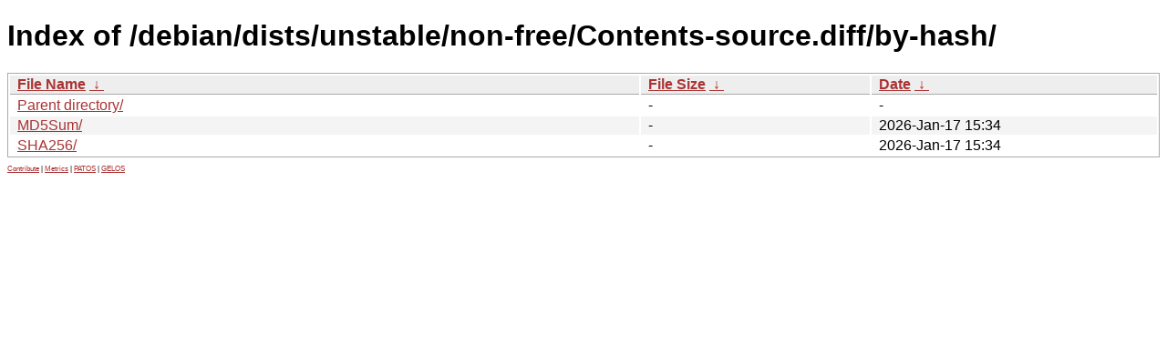

--- FILE ---
content_type: text/html
request_url: https://mirror.ufscar.br/debian/dists/unstable/non-free/Contents-source.diff/by-hash/
body_size: 1785
content:
<!DOCTYPE html><html><head><meta http-equiv="content-type" content="text/html; charset=utf-8"><meta name="viewport" content="width=device-width"><style type="text/css">body,html {background:#fff;font-family:"Bitstream Vera Sans","Lucida Grande","Lucida Sans Unicode",Lucidux,Verdana,Lucida,sans-serif;}tr:nth-child(even) {background:#f4f4f4;}th,td {padding:0.1em 0.5em;}th {text-align:left;font-weight:bold;background:#eee;border-bottom:1px solid #aaa;}#list {border:1px solid #aaa;width:100%;}a {color:#a33;}a:hover {color:#e33;}</style>

<title>Index of /debian/dists/unstable/non-free/Contents-source.diff/by-hash/</title>
</head><body><h1>Index of /debian/dists/unstable/non-free/Contents-source.diff/by-hash/</h1>
<table id="list"><thead><tr><th style="width:55%"><a href="?C=N&amp;O=A">File Name</a>&nbsp;<a href="?C=N&amp;O=D">&nbsp;&darr;&nbsp;</a></th><th style="width:20%"><a href="?C=S&amp;O=A">File Size</a>&nbsp;<a href="?C=S&amp;O=D">&nbsp;&darr;&nbsp;</a></th><th style="width:25%"><a href="?C=M&amp;O=A">Date</a>&nbsp;<a href="?C=M&amp;O=D">&nbsp;&darr;&nbsp;</a></th></tr></thead>
<tbody><tr><td class="link"><a href="../">Parent directory/</a></td><td class="size">-</td><td class="date">-</td></tr>
<tr><td class="link"><a href="MD5Sum/" title="MD5Sum">MD5Sum/</a></td><td class="size">-</td><td class="date">2026-Jan-17 15:34</td></tr>
<tr><td class="link"><a href="SHA256/" title="SHA256">SHA256/</a></td><td class="size">-</td><td class="date">2026-Jan-17 15:34</td></tr>
</tbody></table><footer style="margin-top:1em;font-size:0.5em"><a href="https://github.com/ufscar/mirror">Contribute</a> | <a href="https://p.us5.datadoghq.com/sb/3b4452e8-11b2-11f0-95f9-1ea5f11b227d-7fd00bf61e9d5674c26afe4c9f89bdd1">Metrics</a> | <a href="https://patos.dev">PATOS</a> | <a href="https://gelos.club">GELOS</a></footer>
